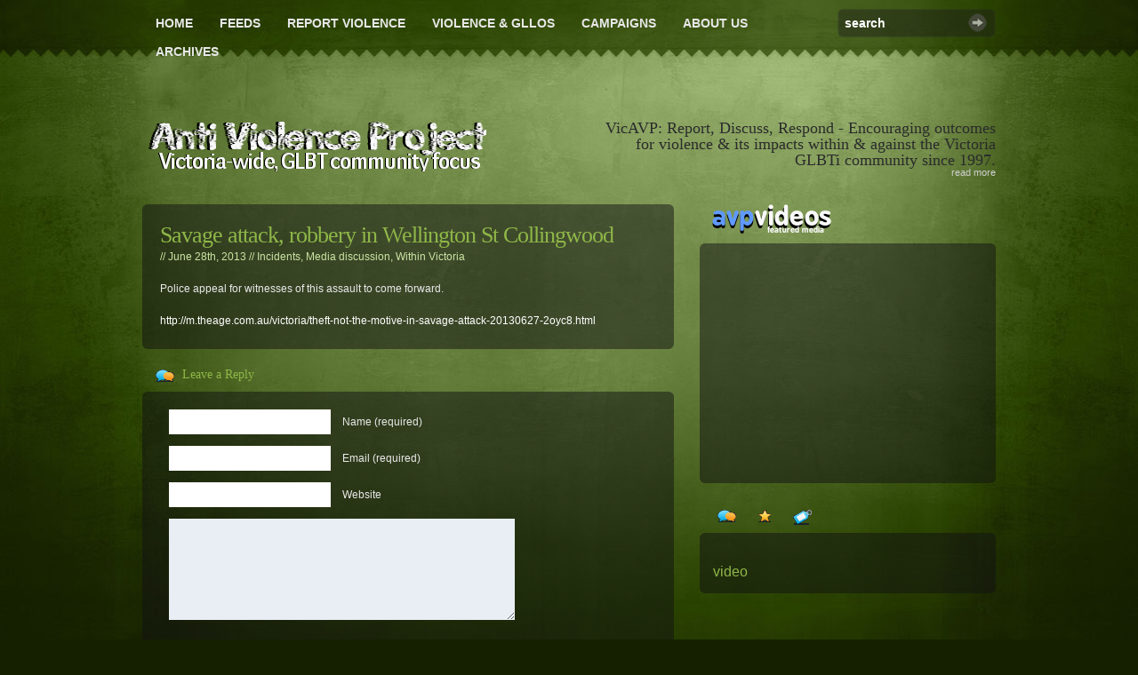

--- FILE ---
content_type: text/html; charset=UTF-8
request_url: https://antiviolence.info/2013/06/savage-attack-robbery-in-wellington-st-collingwood/
body_size: 8969
content:
<!DOCTYPE html PUBLIC "-//W3C//DTD XHTML 1.0 Transitional//EN" "http://www.w3.org/TR/xhtml1/DTD/xhtml1-transitional.dtd">
<html xmlns="http://www.w3.org/1999/xhtml">
<head profile="http://gmpg.org/xfn/11">

<title>
 Savage attack, robbery in Wellington St Collingwood&nbsp;|&nbsp;antiviolence.info</title>

<meta http-equiv="Content-Type" content="text/html; charset=UTF-8" />
<link rel="stylesheet" type="text/css" href="https://antiviolence.info/wp-content/themes/irresistible/style.css" media="screen" />
<!--[if lte IE 7]><link rel="stylesheet" type="text/css" href="https://antiviolence.info/wp-content/themes/irresistible/ie.css" /><![endif]-->
<!--[if IE 6]>
<script src="https://antiviolence.info/wp-content/themes/irresistible/includes/js/pngfix.js"></script>
<script src="https://antiviolence.info/wp-content/themes/irresistible/includes/js/menu.js"></script>
<![endif]-->

<link rel="alternate" type="application/rss+xml" title="RSS 2.0" href="https://antiviolence.info/feed/" />
<link rel="pingback" href="https://antiviolence.info/xmlrpc.php" />

<meta name='robots' content='max-image-preview:large' />
	<style>img:is([sizes="auto" i], [sizes^="auto," i]) { contain-intrinsic-size: 3000px 1500px }</style>
	<link rel="alternate" type="application/rss+xml" title="antiviolence.info &raquo; Savage attack, robbery in Wellington St Collingwood Comments Feed" href="https://antiviolence.info/2013/06/savage-attack-robbery-in-wellington-st-collingwood/feed/" />
		<!-- This site uses the Google Analytics by ExactMetrics plugin v8.5.3 - Using Analytics tracking - https://www.exactmetrics.com/ -->
		<!-- Note: ExactMetrics is not currently configured on this site. The site owner needs to authenticate with Google Analytics in the ExactMetrics settings panel. -->
					<!-- No tracking code set -->
				<!-- / Google Analytics by ExactMetrics -->
		<script type="text/javascript">
/* <![CDATA[ */
window._wpemojiSettings = {"baseUrl":"https:\/\/s.w.org\/images\/core\/emoji\/16.0.1\/72x72\/","ext":".png","svgUrl":"https:\/\/s.w.org\/images\/core\/emoji\/16.0.1\/svg\/","svgExt":".svg","source":{"concatemoji":"https:\/\/antiviolence.info\/wp-includes\/js\/wp-emoji-release.min.js?ver=cd3d143de982bc65272439326f6d7462"}};
/*! This file is auto-generated */
!function(s,n){var o,i,e;function c(e){try{var t={supportTests:e,timestamp:(new Date).valueOf()};sessionStorage.setItem(o,JSON.stringify(t))}catch(e){}}function p(e,t,n){e.clearRect(0,0,e.canvas.width,e.canvas.height),e.fillText(t,0,0);var t=new Uint32Array(e.getImageData(0,0,e.canvas.width,e.canvas.height).data),a=(e.clearRect(0,0,e.canvas.width,e.canvas.height),e.fillText(n,0,0),new Uint32Array(e.getImageData(0,0,e.canvas.width,e.canvas.height).data));return t.every(function(e,t){return e===a[t]})}function u(e,t){e.clearRect(0,0,e.canvas.width,e.canvas.height),e.fillText(t,0,0);for(var n=e.getImageData(16,16,1,1),a=0;a<n.data.length;a++)if(0!==n.data[a])return!1;return!0}function f(e,t,n,a){switch(t){case"flag":return n(e,"\ud83c\udff3\ufe0f\u200d\u26a7\ufe0f","\ud83c\udff3\ufe0f\u200b\u26a7\ufe0f")?!1:!n(e,"\ud83c\udde8\ud83c\uddf6","\ud83c\udde8\u200b\ud83c\uddf6")&&!n(e,"\ud83c\udff4\udb40\udc67\udb40\udc62\udb40\udc65\udb40\udc6e\udb40\udc67\udb40\udc7f","\ud83c\udff4\u200b\udb40\udc67\u200b\udb40\udc62\u200b\udb40\udc65\u200b\udb40\udc6e\u200b\udb40\udc67\u200b\udb40\udc7f");case"emoji":return!a(e,"\ud83e\udedf")}return!1}function g(e,t,n,a){var r="undefined"!=typeof WorkerGlobalScope&&self instanceof WorkerGlobalScope?new OffscreenCanvas(300,150):s.createElement("canvas"),o=r.getContext("2d",{willReadFrequently:!0}),i=(o.textBaseline="top",o.font="600 32px Arial",{});return e.forEach(function(e){i[e]=t(o,e,n,a)}),i}function t(e){var t=s.createElement("script");t.src=e,t.defer=!0,s.head.appendChild(t)}"undefined"!=typeof Promise&&(o="wpEmojiSettingsSupports",i=["flag","emoji"],n.supports={everything:!0,everythingExceptFlag:!0},e=new Promise(function(e){s.addEventListener("DOMContentLoaded",e,{once:!0})}),new Promise(function(t){var n=function(){try{var e=JSON.parse(sessionStorage.getItem(o));if("object"==typeof e&&"number"==typeof e.timestamp&&(new Date).valueOf()<e.timestamp+604800&&"object"==typeof e.supportTests)return e.supportTests}catch(e){}return null}();if(!n){if("undefined"!=typeof Worker&&"undefined"!=typeof OffscreenCanvas&&"undefined"!=typeof URL&&URL.createObjectURL&&"undefined"!=typeof Blob)try{var e="postMessage("+g.toString()+"("+[JSON.stringify(i),f.toString(),p.toString(),u.toString()].join(",")+"));",a=new Blob([e],{type:"text/javascript"}),r=new Worker(URL.createObjectURL(a),{name:"wpTestEmojiSupports"});return void(r.onmessage=function(e){c(n=e.data),r.terminate(),t(n)})}catch(e){}c(n=g(i,f,p,u))}t(n)}).then(function(e){for(var t in e)n.supports[t]=e[t],n.supports.everything=n.supports.everything&&n.supports[t],"flag"!==t&&(n.supports.everythingExceptFlag=n.supports.everythingExceptFlag&&n.supports[t]);n.supports.everythingExceptFlag=n.supports.everythingExceptFlag&&!n.supports.flag,n.DOMReady=!1,n.readyCallback=function(){n.DOMReady=!0}}).then(function(){return e}).then(function(){var e;n.supports.everything||(n.readyCallback(),(e=n.source||{}).concatemoji?t(e.concatemoji):e.wpemoji&&e.twemoji&&(t(e.twemoji),t(e.wpemoji)))}))}((window,document),window._wpemojiSettings);
/* ]]> */
</script>
<style id='wp-emoji-styles-inline-css' type='text/css'>

	img.wp-smiley, img.emoji {
		display: inline !important;
		border: none !important;
		box-shadow: none !important;
		height: 1em !important;
		width: 1em !important;
		margin: 0 0.07em !important;
		vertical-align: -0.1em !important;
		background: none !important;
		padding: 0 !important;
	}
</style>
<link rel='stylesheet' id='wp-block-library-css' href='https://antiviolence.info/wp-includes/css/dist/block-library/style.min.css?ver=cd3d143de982bc65272439326f6d7462' type='text/css' media='all' />
<style id='classic-theme-styles-inline-css' type='text/css'>
/*! This file is auto-generated */
.wp-block-button__link{color:#fff;background-color:#32373c;border-radius:9999px;box-shadow:none;text-decoration:none;padding:calc(.667em + 2px) calc(1.333em + 2px);font-size:1.125em}.wp-block-file__button{background:#32373c;color:#fff;text-decoration:none}
</style>
<style id='global-styles-inline-css' type='text/css'>
:root{--wp--preset--aspect-ratio--square: 1;--wp--preset--aspect-ratio--4-3: 4/3;--wp--preset--aspect-ratio--3-4: 3/4;--wp--preset--aspect-ratio--3-2: 3/2;--wp--preset--aspect-ratio--2-3: 2/3;--wp--preset--aspect-ratio--16-9: 16/9;--wp--preset--aspect-ratio--9-16: 9/16;--wp--preset--color--black: #000000;--wp--preset--color--cyan-bluish-gray: #abb8c3;--wp--preset--color--white: #ffffff;--wp--preset--color--pale-pink: #f78da7;--wp--preset--color--vivid-red: #cf2e2e;--wp--preset--color--luminous-vivid-orange: #ff6900;--wp--preset--color--luminous-vivid-amber: #fcb900;--wp--preset--color--light-green-cyan: #7bdcb5;--wp--preset--color--vivid-green-cyan: #00d084;--wp--preset--color--pale-cyan-blue: #8ed1fc;--wp--preset--color--vivid-cyan-blue: #0693e3;--wp--preset--color--vivid-purple: #9b51e0;--wp--preset--gradient--vivid-cyan-blue-to-vivid-purple: linear-gradient(135deg,rgba(6,147,227,1) 0%,rgb(155,81,224) 100%);--wp--preset--gradient--light-green-cyan-to-vivid-green-cyan: linear-gradient(135deg,rgb(122,220,180) 0%,rgb(0,208,130) 100%);--wp--preset--gradient--luminous-vivid-amber-to-luminous-vivid-orange: linear-gradient(135deg,rgba(252,185,0,1) 0%,rgba(255,105,0,1) 100%);--wp--preset--gradient--luminous-vivid-orange-to-vivid-red: linear-gradient(135deg,rgba(255,105,0,1) 0%,rgb(207,46,46) 100%);--wp--preset--gradient--very-light-gray-to-cyan-bluish-gray: linear-gradient(135deg,rgb(238,238,238) 0%,rgb(169,184,195) 100%);--wp--preset--gradient--cool-to-warm-spectrum: linear-gradient(135deg,rgb(74,234,220) 0%,rgb(151,120,209) 20%,rgb(207,42,186) 40%,rgb(238,44,130) 60%,rgb(251,105,98) 80%,rgb(254,248,76) 100%);--wp--preset--gradient--blush-light-purple: linear-gradient(135deg,rgb(255,206,236) 0%,rgb(152,150,240) 100%);--wp--preset--gradient--blush-bordeaux: linear-gradient(135deg,rgb(254,205,165) 0%,rgb(254,45,45) 50%,rgb(107,0,62) 100%);--wp--preset--gradient--luminous-dusk: linear-gradient(135deg,rgb(255,203,112) 0%,rgb(199,81,192) 50%,rgb(65,88,208) 100%);--wp--preset--gradient--pale-ocean: linear-gradient(135deg,rgb(255,245,203) 0%,rgb(182,227,212) 50%,rgb(51,167,181) 100%);--wp--preset--gradient--electric-grass: linear-gradient(135deg,rgb(202,248,128) 0%,rgb(113,206,126) 100%);--wp--preset--gradient--midnight: linear-gradient(135deg,rgb(2,3,129) 0%,rgb(40,116,252) 100%);--wp--preset--font-size--small: 13px;--wp--preset--font-size--medium: 20px;--wp--preset--font-size--large: 36px;--wp--preset--font-size--x-large: 42px;--wp--preset--spacing--20: 0.44rem;--wp--preset--spacing--30: 0.67rem;--wp--preset--spacing--40: 1rem;--wp--preset--spacing--50: 1.5rem;--wp--preset--spacing--60: 2.25rem;--wp--preset--spacing--70: 3.38rem;--wp--preset--spacing--80: 5.06rem;--wp--preset--shadow--natural: 6px 6px 9px rgba(0, 0, 0, 0.2);--wp--preset--shadow--deep: 12px 12px 50px rgba(0, 0, 0, 0.4);--wp--preset--shadow--sharp: 6px 6px 0px rgba(0, 0, 0, 0.2);--wp--preset--shadow--outlined: 6px 6px 0px -3px rgba(255, 255, 255, 1), 6px 6px rgba(0, 0, 0, 1);--wp--preset--shadow--crisp: 6px 6px 0px rgba(0, 0, 0, 1);}:where(.is-layout-flex){gap: 0.5em;}:where(.is-layout-grid){gap: 0.5em;}body .is-layout-flex{display: flex;}.is-layout-flex{flex-wrap: wrap;align-items: center;}.is-layout-flex > :is(*, div){margin: 0;}body .is-layout-grid{display: grid;}.is-layout-grid > :is(*, div){margin: 0;}:where(.wp-block-columns.is-layout-flex){gap: 2em;}:where(.wp-block-columns.is-layout-grid){gap: 2em;}:where(.wp-block-post-template.is-layout-flex){gap: 1.25em;}:where(.wp-block-post-template.is-layout-grid){gap: 1.25em;}.has-black-color{color: var(--wp--preset--color--black) !important;}.has-cyan-bluish-gray-color{color: var(--wp--preset--color--cyan-bluish-gray) !important;}.has-white-color{color: var(--wp--preset--color--white) !important;}.has-pale-pink-color{color: var(--wp--preset--color--pale-pink) !important;}.has-vivid-red-color{color: var(--wp--preset--color--vivid-red) !important;}.has-luminous-vivid-orange-color{color: var(--wp--preset--color--luminous-vivid-orange) !important;}.has-luminous-vivid-amber-color{color: var(--wp--preset--color--luminous-vivid-amber) !important;}.has-light-green-cyan-color{color: var(--wp--preset--color--light-green-cyan) !important;}.has-vivid-green-cyan-color{color: var(--wp--preset--color--vivid-green-cyan) !important;}.has-pale-cyan-blue-color{color: var(--wp--preset--color--pale-cyan-blue) !important;}.has-vivid-cyan-blue-color{color: var(--wp--preset--color--vivid-cyan-blue) !important;}.has-vivid-purple-color{color: var(--wp--preset--color--vivid-purple) !important;}.has-black-background-color{background-color: var(--wp--preset--color--black) !important;}.has-cyan-bluish-gray-background-color{background-color: var(--wp--preset--color--cyan-bluish-gray) !important;}.has-white-background-color{background-color: var(--wp--preset--color--white) !important;}.has-pale-pink-background-color{background-color: var(--wp--preset--color--pale-pink) !important;}.has-vivid-red-background-color{background-color: var(--wp--preset--color--vivid-red) !important;}.has-luminous-vivid-orange-background-color{background-color: var(--wp--preset--color--luminous-vivid-orange) !important;}.has-luminous-vivid-amber-background-color{background-color: var(--wp--preset--color--luminous-vivid-amber) !important;}.has-light-green-cyan-background-color{background-color: var(--wp--preset--color--light-green-cyan) !important;}.has-vivid-green-cyan-background-color{background-color: var(--wp--preset--color--vivid-green-cyan) !important;}.has-pale-cyan-blue-background-color{background-color: var(--wp--preset--color--pale-cyan-blue) !important;}.has-vivid-cyan-blue-background-color{background-color: var(--wp--preset--color--vivid-cyan-blue) !important;}.has-vivid-purple-background-color{background-color: var(--wp--preset--color--vivid-purple) !important;}.has-black-border-color{border-color: var(--wp--preset--color--black) !important;}.has-cyan-bluish-gray-border-color{border-color: var(--wp--preset--color--cyan-bluish-gray) !important;}.has-white-border-color{border-color: var(--wp--preset--color--white) !important;}.has-pale-pink-border-color{border-color: var(--wp--preset--color--pale-pink) !important;}.has-vivid-red-border-color{border-color: var(--wp--preset--color--vivid-red) !important;}.has-luminous-vivid-orange-border-color{border-color: var(--wp--preset--color--luminous-vivid-orange) !important;}.has-luminous-vivid-amber-border-color{border-color: var(--wp--preset--color--luminous-vivid-amber) !important;}.has-light-green-cyan-border-color{border-color: var(--wp--preset--color--light-green-cyan) !important;}.has-vivid-green-cyan-border-color{border-color: var(--wp--preset--color--vivid-green-cyan) !important;}.has-pale-cyan-blue-border-color{border-color: var(--wp--preset--color--pale-cyan-blue) !important;}.has-vivid-cyan-blue-border-color{border-color: var(--wp--preset--color--vivid-cyan-blue) !important;}.has-vivid-purple-border-color{border-color: var(--wp--preset--color--vivid-purple) !important;}.has-vivid-cyan-blue-to-vivid-purple-gradient-background{background: var(--wp--preset--gradient--vivid-cyan-blue-to-vivid-purple) !important;}.has-light-green-cyan-to-vivid-green-cyan-gradient-background{background: var(--wp--preset--gradient--light-green-cyan-to-vivid-green-cyan) !important;}.has-luminous-vivid-amber-to-luminous-vivid-orange-gradient-background{background: var(--wp--preset--gradient--luminous-vivid-amber-to-luminous-vivid-orange) !important;}.has-luminous-vivid-orange-to-vivid-red-gradient-background{background: var(--wp--preset--gradient--luminous-vivid-orange-to-vivid-red) !important;}.has-very-light-gray-to-cyan-bluish-gray-gradient-background{background: var(--wp--preset--gradient--very-light-gray-to-cyan-bluish-gray) !important;}.has-cool-to-warm-spectrum-gradient-background{background: var(--wp--preset--gradient--cool-to-warm-spectrum) !important;}.has-blush-light-purple-gradient-background{background: var(--wp--preset--gradient--blush-light-purple) !important;}.has-blush-bordeaux-gradient-background{background: var(--wp--preset--gradient--blush-bordeaux) !important;}.has-luminous-dusk-gradient-background{background: var(--wp--preset--gradient--luminous-dusk) !important;}.has-pale-ocean-gradient-background{background: var(--wp--preset--gradient--pale-ocean) !important;}.has-electric-grass-gradient-background{background: var(--wp--preset--gradient--electric-grass) !important;}.has-midnight-gradient-background{background: var(--wp--preset--gradient--midnight) !important;}.has-small-font-size{font-size: var(--wp--preset--font-size--small) !important;}.has-medium-font-size{font-size: var(--wp--preset--font-size--medium) !important;}.has-large-font-size{font-size: var(--wp--preset--font-size--large) !important;}.has-x-large-font-size{font-size: var(--wp--preset--font-size--x-large) !important;}
:where(.wp-block-post-template.is-layout-flex){gap: 1.25em;}:where(.wp-block-post-template.is-layout-grid){gap: 1.25em;}
:where(.wp-block-columns.is-layout-flex){gap: 2em;}:where(.wp-block-columns.is-layout-grid){gap: 2em;}
:root :where(.wp-block-pullquote){font-size: 1.5em;line-height: 1.6;}
</style>
<link rel='stylesheet' id='cmplz-general-css' href='https://antiviolence.info/wp-content/plugins/complianz-gdpr/assets/css/cookieblocker.min.css?ver=1745977484' type='text/css' media='all' />
<style id='akismet-widget-style-inline-css' type='text/css'>

			.a-stats {
				--akismet-color-mid-green: #357b49;
				--akismet-color-white: #fff;
				--akismet-color-light-grey: #f6f7f7;

				max-width: 350px;
				width: auto;
			}

			.a-stats * {
				all: unset;
				box-sizing: border-box;
			}

			.a-stats strong {
				font-weight: 600;
			}

			.a-stats a.a-stats__link,
			.a-stats a.a-stats__link:visited,
			.a-stats a.a-stats__link:active {
				background: var(--akismet-color-mid-green);
				border: none;
				box-shadow: none;
				border-radius: 8px;
				color: var(--akismet-color-white);
				cursor: pointer;
				display: block;
				font-family: -apple-system, BlinkMacSystemFont, 'Segoe UI', 'Roboto', 'Oxygen-Sans', 'Ubuntu', 'Cantarell', 'Helvetica Neue', sans-serif;
				font-weight: 500;
				padding: 12px;
				text-align: center;
				text-decoration: none;
				transition: all 0.2s ease;
			}

			/* Extra specificity to deal with TwentyTwentyOne focus style */
			.widget .a-stats a.a-stats__link:focus {
				background: var(--akismet-color-mid-green);
				color: var(--akismet-color-white);
				text-decoration: none;
			}

			.a-stats a.a-stats__link:hover {
				filter: brightness(110%);
				box-shadow: 0 4px 12px rgba(0, 0, 0, 0.06), 0 0 2px rgba(0, 0, 0, 0.16);
			}

			.a-stats .count {
				color: var(--akismet-color-white);
				display: block;
				font-size: 1.5em;
				line-height: 1.4;
				padding: 0 13px;
				white-space: nowrap;
			}
		
</style>
<script type="text/javascript" src="https://antiviolence.info/wp-includes/js/jquery/jquery.min.js?ver=3.7.1" id="jquery-core-js"></script>
<script type="text/javascript" src="https://antiviolence.info/wp-includes/js/jquery/jquery-migrate.min.js?ver=3.4.1" id="jquery-migrate-js"></script>
<script type="text/javascript" src="https://antiviolence.info/wp-content/themes/irresistible/includes/js/tabs.js?ver=cd3d143de982bc65272439326f6d7462" id="tabs-js"></script>
<!-- This site uses the Better Analytics plugin.  https://marketplace.digitalpoint.com/better-analytics.3354/item -->
<script type='text/javascript' src='https://antiviolence.info/wp-content/plugins/better-analytics/js/loader.php?ver=1.2.7.js' ></script><link rel="https://api.w.org/" href="https://antiviolence.info/wp-json/" /><link rel="alternate" title="JSON" type="application/json" href="https://antiviolence.info/wp-json/wp/v2/posts/812" /><link rel="EditURI" type="application/rsd+xml" title="RSD" href="https://antiviolence.info/xmlrpc.php?rsd" />
<link rel="canonical" href="https://antiviolence.info/2013/06/savage-attack-robbery-in-wellington-st-collingwood/" />
<link rel="alternate" title="oEmbed (JSON)" type="application/json+oembed" href="https://antiviolence.info/wp-json/oembed/1.0/embed?url=https%3A%2F%2Fantiviolence.info%2F2013%2F06%2Fsavage-attack-robbery-in-wellington-st-collingwood%2F" />
<link rel="alternate" title="oEmbed (XML)" type="text/xml+oembed" href="https://antiviolence.info/wp-json/oembed/1.0/embed?url=https%3A%2F%2Fantiviolence.info%2F2013%2F06%2Fsavage-attack-robbery-in-wellington-st-collingwood%2F&#038;format=xml" />
<script type="text/javascript" src="https://antiviolence.info/wp-content/plugins/embed-facebook/slidewindow/slidewindow_min.js"></script>
<script type="text/javascript">currPath = "https://antiviolence.info/wp-content/plugins/embed-facebook/slidewindow/"; strImgOf="";</script>
<!-- HeadSpace SEO 3.6.41 by John Godley - urbangiraffe.com -->
<!-- HeadSpace -->
			<!-- DO NOT COPY THIS SNIPPET! Start of Page Analytics Tracking for HubSpot WordPress plugin v11.3.6-->
			<script class="hsq-set-content-id" data-content-id="blog-post">
				var _hsq = _hsq || [];
				_hsq.push(["setContentType", "blog-post"]);
			</script>
			<!-- DO NOT COPY THIS SNIPPET! End of Page Analytics Tracking for HubSpot WordPress plugin -->
			<style data-context="foundation-flickity-css">/*! Flickity v2.0.2
http://flickity.metafizzy.co
---------------------------------------------- */.flickity-enabled{position:relative}.flickity-enabled:focus{outline:0}.flickity-viewport{overflow:hidden;position:relative;height:100%}.flickity-slider{position:absolute;width:100%;height:100%}.flickity-enabled.is-draggable{-webkit-tap-highlight-color:transparent;tap-highlight-color:transparent;-webkit-user-select:none;-moz-user-select:none;-ms-user-select:none;user-select:none}.flickity-enabled.is-draggable .flickity-viewport{cursor:move;cursor:-webkit-grab;cursor:grab}.flickity-enabled.is-draggable .flickity-viewport.is-pointer-down{cursor:-webkit-grabbing;cursor:grabbing}.flickity-prev-next-button{position:absolute;top:50%;width:44px;height:44px;border:none;border-radius:50%;background:#fff;background:hsla(0,0%,100%,.75);cursor:pointer;-webkit-transform:translateY(-50%);transform:translateY(-50%)}.flickity-prev-next-button:hover{background:#fff}.flickity-prev-next-button:focus{outline:0;box-shadow:0 0 0 5px #09f}.flickity-prev-next-button:active{opacity:.6}.flickity-prev-next-button.previous{left:10px}.flickity-prev-next-button.next{right:10px}.flickity-rtl .flickity-prev-next-button.previous{left:auto;right:10px}.flickity-rtl .flickity-prev-next-button.next{right:auto;left:10px}.flickity-prev-next-button:disabled{opacity:.3;cursor:auto}.flickity-prev-next-button svg{position:absolute;left:20%;top:20%;width:60%;height:60%}.flickity-prev-next-button .arrow{fill:#333}.flickity-page-dots{position:absolute;width:100%;bottom:-25px;padding:0;margin:0;list-style:none;text-align:center;line-height:1}.flickity-rtl .flickity-page-dots{direction:rtl}.flickity-page-dots .dot{display:inline-block;width:10px;height:10px;margin:0 8px;background:#333;border-radius:50%;opacity:.25;cursor:pointer}.flickity-page-dots .dot.is-selected{opacity:1}</style><style data-context="foundation-slideout-css">.slideout-menu{position:fixed;left:0;top:0;bottom:0;right:auto;z-index:0;width:256px;overflow-y:auto;-webkit-overflow-scrolling:touch;display:none}.slideout-menu.pushit-right{left:auto;right:0}.slideout-panel{position:relative;z-index:1;will-change:transform}.slideout-open,.slideout-open .slideout-panel,.slideout-open body{overflow:hidden}.slideout-open .slideout-menu{display:block}.pushit{display:none}</style><link href="https://antiviolence.info/wp-content/themes/irresistible/styles/green.css" rel="stylesheet" type="text/css" /><style>.ios7.web-app-mode.has-fixed header{ background-color: rgba(3,122,221,.88);}</style><!-- Use IE7 mode -->
<meta http-equiv="X-UA-Compatible" content="IE=EmulateIE7" />
</head>

<body data-rsssl=1 id="woothemes">

	<div id="wrap">

		<div id="header">
			
            <ul id="nav" class="nav">

				<li><a href="https://antiviolence.info/">Home</a></li>
				<li class="page_item page-item-344"><a href="https://antiviolence.info/feeds/">Feeds</a></li>
<li class="page_item page-item-13"><a href="https://antiviolence.info/report-violence/">Report Violence</a></li>
<li class="page_item page-item-122"><a href="https://antiviolence.info/violence-map/">Violence &#038; GLLOs</a></li>
<li class="page_item page-item-48 page_item_has_children"><a href="https://antiviolence.info/campaigns/">Campaigns</a>
<ul class='children'>
	<li class="page_item page-item-446"><a href="https://antiviolence.info/campaigns/about-face-call-for-models/">&#8220;About Face&#8221; &#8211; now an independent art project by Keo Lin</a></li>
	<li class="page_item page-item-504"><a href="https://antiviolence.info/campaigns/new-project-underway/">&#8220;AVP Connect&#8221; &#8211; Connecting the State!</a></li>
</ul>
</li>
<li class="page_item page-item-2"><a href="https://antiviolence.info/about/">About Us</a></li>
<li class="page_item page-item-141"><a href="https://antiviolence.info/archives/">Archives</a></li>

			</ul>
		
			<form id="topSearch" class="search" method="get" action="https://antiviolence.info">
					
				<p class="fields">
					<input type="text" value="search" name="s" id="s" onfocus="if (this.value == 'search') {this.value = '';}" onblur="if (this.value == '') {this.value = 'search';}" />
					<button class="replace" type="submit" name="submit">Search</button>
				</p>

			</form>
			
            <div id="logo">
                <a href="https://antiviolence.info" title="Anti-Violence Project of Victoria (VicAVP)"><img class="title" src="https://antiviolence.info/wp-content/themes/irresistible/images/logo.png" alt="antiviolence.info" /></a>
                <h1 class="replace"><a href="https://antiviolence.info">antiviolence.info</a></h1>	
                		
            </div>
            
			<div id="hi">
			
				<p class="nomargin">VicAVP: Report, Discuss, Respond - Encouraging outcomes for violence & its impacts within & against the Victoria GLBTi community since 1997.</p>
				
				<p><a href="https://antiviolence.info/about/">read more</a></p>
			
			</div>
			
		</div>
		
    <div id="content">
    
        <div id="main">
        
            <div class="box1 clearfix">
                <div class="post clearfix">
            
                
                <h2>Savage attack, robbery in Wellington St Collingwood</h2> 
                <p class="txt0"> // June 28th, 2013 // <a href="https://antiviolence.info/category/incidents/" rel="category tag">Incidents</a>, <a href="https://antiviolence.info/category/media-discussion/" rel="category tag">Media discussion</a>, <a href="https://antiviolence.info/category/within-victoria/" rel="category tag">Within Victoria</a></p>
                        
                <p>Police appeal for witnesses of this assault to come forward. </p>
<p><a href="http://m.theage.com.au/victoria/theft-not-the-motive-in-savage-attack-20130627-2oyc8.html">http://m.theage.com.au/victoria/theft-not-the-motive-in-savage-attack-20130627-2oyc8.html</a></p>
                
                
                </div>

            </div>
                            
        
<!-- You can start editing here. -->


			<!-- If comments are open, but there are no comments. -->

	 

<div id="respond">

<h4 class="txt1">Leave a Reply</h4>


<form class="form" action="https://antiviolence.info/wp-comments-post.php" method="post" id="comments">


<ol class="fieldset">

	<li class="field">
	
		<label for="author">Name (required)</label>
		<input class="text" type="text" name="author" id="author" value="" size="22" tabindex="1" aria-required='true' />
	
	</li>

	<li class="field">
	
		<label for="email">Email (required)</label>
		<input class="text" type="text" name="email" id="email" value="" size="22" tabindex="2" aria-required='true' />
	
	</li>

	<li class="field">
	
		<label for="url">Website</label>
		<input class="text" type="text" name="url" id="url" value="" size="22" tabindex="3" />
	
	</li>

	<li class="field">
	
		<textarea class="textarea" name="comment" id="comment" cols="100%" rows="10" tabindex="4"></textarea>
	
	</li>

</ol>


<!--<p><small><strong>XHTML:</strong> You can use these tags: <code>&lt;a href=&quot;&quot; title=&quot;&quot;&gt; &lt;abbr title=&quot;&quot;&gt; &lt;acronym title=&quot;&quot;&gt; &lt;b&gt; &lt;blockquote cite=&quot;&quot;&gt; &lt;cite&gt; &lt;code&gt; &lt;del datetime=&quot;&quot;&gt; &lt;em&gt; &lt;i&gt; &lt;q cite=&quot;&quot;&gt; &lt;s&gt; &lt;strike&gt; &lt;strong&gt; </code></small></p>-->

<p class="submit"><input class="btinput" name="submit" type="submit" id="submit" tabindex="5" value="Submit" /></p>

<input type="hidden" name="comment_post_ID" value="812" />

<input type='hidden' name='comment_post_ID' value='812' id='comment_post_ID' />
<input type='hidden' name='comment_parent' id='comment_parent' value='0' />
<p style="display: none;"><input type="hidden" id="akismet_comment_nonce" name="akismet_comment_nonce" value="316f5dfe45" /></p><p style="display: none !important;" class="akismet-fields-container" data-prefix="ak_"><label>&#916;<textarea name="ak_hp_textarea" cols="45" rows="8" maxlength="100"></textarea></label><input type="hidden" id="ak_js_1" name="ak_js" value="115"/><script>document.getElementById( "ak_js_1" ).setAttribute( "value", ( new Date() ).getTime() );</script></p>
</form>




</div> <!-- end #respond -->
            
        </div><!-- / #main -->
			
<div id="sidebar" >

    <!-- Add you sidebar manual code here to show above the widgets -->
    <div class="widgetized">
			
    </div>	           
    <!-- Add you sidebar manual code here to show below the widgets -->	

    <!-- Sidebar Video -->    
    <div id="videos">

    <h3 id="myVideos" class="replace">My videos. Featured videos.</h3>

    <div class="box1" id="video">
        
                
            
        <div class="video">
	<iframe width="313" height="250" src="https://www.youtube.com/embed/r-cgk-HL82c" frameborder="0" allowfullscreen></iframe></div>
        
            
    </div><!--box1-->

</div><!--videos-->

    <!-- Sidebar Tabs -->
    <div id="tabs">

    <ul id="idTabs" class="tabs clearfix">
        <li class="nav1"><a href="#comm"><img src="https://antiviolence.info/wp-content/themes/irresistible/images/ico-1.gif" alt="Comments" /></a></li>
        <li class="nav2"><a href="#pop"><img src="https://antiviolence.info/wp-content/themes/irresistible/images/ico-2.gif" alt="Popular" /></a></li>
        <li class="nav3"><a href="#tagcloud"><img src="https://antiviolence.info/wp-content/themes/irresistible/images/ico-5.gif" alt="TAgs" /></a></li>												
    </ul>
    <div class="inside">

        <ul id="comm">
                                
        </ul>

        <ul id="pop">
                                
        </ul>

        <div id="tagcloud">
            <a href="https://antiviolence.info/tag/video/" class="tag-cloud-link tag-link-4 tag-link-position-1" style="font-size: 12pt;" aria-label="video (24 items)">video</a>        </div>

    </div><!--inside-->

</div><!--tabs-->
<br />    
    <!-- Add you sidebar manual code here to show above the widgets -->
    <div class="widgetized">
			
    </div>	           
    <!-- Add you sidebar manual code here to show below the widgets -->			
                
</div><!-- / #sidebar -->
						
	</div><!-- / #content -->

	</div><!-- / #wrap -->

	<div id="footer">
		
		<div id="footerWrap">
		
			<p id="copy">Copyright &copy; 2026 <a href="#">antiviolence.info</a>. All rights reserved.</p>
			
			<ul id="footerNav">
			
				<li class="page_item page-item-344"><a href="https://antiviolence.info/feeds/">Feeds</a></li>
<li class="page_item page-item-13"><a href="https://antiviolence.info/report-violence/">Report Violence</a></li>
<li class="page_item page-item-122"><a href="https://antiviolence.info/violence-map/">Violence &#038; GLLOs</a></li>
<li class="page_item page-item-48 page_item_has_children"><a href="https://antiviolence.info/campaigns/">Campaigns</a></li>
<li class="page_item page-item-2"><a href="https://antiviolence.info/about/">About Us</a></li>
<li class="page_item page-item-141"><a href="https://antiviolence.info/archives/">Archives</a></li>
				<li><a href="http://www.woothemes.com" title="Irresistible Theme by WooThemes"><img src="https://antiviolence.info/wp-content/themes/irresistible/images/img_woothemes.jpg" width="87" height="21" alt="WooThemes" /></a></li>			
			</ul>
		
		</div><!-- / #footerWrap -->
	
	</div><!-- / #footer -->

<script type="speculationrules">
{"prefetch":[{"source":"document","where":{"and":[{"href_matches":"\/*"},{"not":{"href_matches":["\/wp-*.php","\/wp-admin\/*","\/wp-content\/uploads\/*","\/wp-content\/*","\/wp-content\/plugins\/*","\/wp-content\/themes\/irresistible\/*","\/*\\?(.+)"]}},{"not":{"selector_matches":"a[rel~=\"nofollow\"]"}},{"not":{"selector_matches":".no-prefetch, .no-prefetch a"}}]},"eagerness":"conservative"}]}
</script>
<script type="text/javascript">

  var _gaq = _gaq || [];
  _gaq.push(['_setAccount', 'UA-8774530-3']);
  _gaq.push(['_trackPageview']);

  (function() {
    var ga = document.createElement('script'); ga.type = 'text/javascript'; ga.async = true;
    ga.src = ('https:' == document.location.protocol ? 'https://ssl' : 'http://www') + '.google-analytics.com/ga.js';
    var s = document.getElementsByTagName('script')[0]; s.parentNode.insertBefore(ga, s);
  })();

</script>
	<!-- Start Google Analytics -->
	<script type="text/javascript">
	// <![CDATA[
	  var _gaq = _gaq || [];
	  _gaq.push(['_setAccount', 'UA-8774530-3']);
	  _gaq.push(['_setDomainName', '.antiviolence.info']);
	  _gaq.push(['_setAllowLinker', true]);
	  _gaq.push(['_trackPageview']);

	  (function() {
		var ga = document.createElement('script'); ga.type = 'text/javascript'; ga.async = true;
		ga.src = ('https:' == document.location.protocol ? 'https://ssl' : 'http://www') + '.google-analytics.com/ga.js';
		var s = document.getElementsByTagName('script')[0]; s.parentNode.insertBefore(ga, s);
	  })();
	// ]]>
	</script>
	<!-- End Google Analytics -->
<meta id="ba_s" property="options" content="" data-o="{&quot;tid&quot;:&quot;UA-67999896-1&quot;,&quot;et&quot;:15,&quot;co&quot;:&quot;auto&quot;,&quot;g&quot;:1074203628,&quot;dl&quot;:&quot;\\.avi|\\.doc|\\.exe|\\.gz|\\.mpg|\\.mp3|\\.pdf|\\.ppt|\\.psd|\\.rar|\\.wmv|\\.xls|\\.zip&quot;,&quot;s&quot;:6,&quot;a&quot;:0}" /><!-- Powered by WPtouch: 4.3.61 --><script defer type="text/javascript" src="https://antiviolence.info/wp-content/plugins/akismet/_inc/akismet-frontend.js?ver=1748589587" id="akismet-frontend-js"></script>
			<script data-category="functional">
											</script>
			<script type="text/javascript">

  var _gaq = _gaq || [];
  _gaq.push(['_setAccount', 'UA-8774530-2']);
  _gaq.push(['_trackPageview']);

  (function() {
    var ga = document.createElement('script'); ga.type = 'text/javascript'; ga.async = true;
    ga.src = ('https:' == document.location.protocol ? 'https://ssl' : 'http://www') + '.google-analytics.com/ga.js';
    var s = document.getElementsByTagName('script')[0]; s.parentNode.insertBefore(ga, s);
  })();

</script><script id="aptureScript" type="text/javascript" src="https://www.apture.com/js/apture.js?siteToken=VzweB1v" charset="utf-8"></script>
</body>
</html>

--- FILE ---
content_type: text/css
request_url: https://antiviolence.info/wp-content/themes/irresistible/style.css
body_size: 3693
content:
/*   
Theme Name: Irresistible
*/

/*------------------------------------------------------------------

1.	RESET
	Global reset for all HTML elements

------------------------------------------------------------------*/

* { font-family: inherit; font-size: 100%; font-style: inherit; font-weight: inherit; margin: 0; outline: 0; padding: 0; vertical-align: baseline; }
html { height: 100% }
body { background: #fff; color: #000; font-size: 100.01%; min-height: 101%; text-align: left; position: relative; }
img, fieldset, abbr, acronym { border: 0 }
table { border-collapse: collapse; border-spacing: 0; width: 100%; }
address, caption, cite, code, dfn, em, strong, var { font-style: normal; font-weight: normal; }
caption { text-align: left }
q:before, q:after, blockquote:before, blockquote:after { content: '' }
input, select, textarea, button { font-size: 1em; line-height: normal; width: auto; }
input, select { vertical-align: middle }
textarea { height: auto; overflow: auto; }
option { padding-left: 0.6em }
button { background: none; border: 0; cursor: pointer; text-align: center; }
ul, ol { list-style-type:none; }

/*------------------------------------------------------------------

2.	MAIN STYLES
	General definitions

--------------------------------------------------------------------

/*-------------------------------
2.a Tags defaults
---------------------------------
[?] Tags only. No classes or ID's here.
*/
	
body#woothemes {
	background: #18191b url(images/bg.jpg) repeat-x center 0;
	color: #e9e9e9;
	font-family: Arial, Helvetica, sans-serif;
	font-size: 12px;
	line-height: 18px;
}

p, ul, ol, table { margin: 0 0 18px }

em { color: #d9e3ea }


/* Headlines */
h1, h2, h3{
	font-weight: normal;
	line-height: normal;
	letter-spacing:-1px;
}
h1 { font-size:30px; }
h2 { font-size:26px; }
h3 { font-size:22px; }
h4 { font-size:14px; }
h5 { font-size:12px; }
h6 { font-size:10px; }
h1, h2, h3 {
	color: #6099ff;
	font-family: Georgia, "Times New Roman", Times, serif;
	margin-top: 15px;
}
h4 {
	color: #a3d5ea;
	font-family: Georgia, "Times New Roman", Times, serif;
	font-size: 14px;
}


/* Anchors */
a, a:link, a:visited {
	color: #fff;
	text-decoration: none;
}
a:hover, a:active, a.active {
	text-decoration: underline;
}

/* Lists */
#main div.box1 ul {
	padding:20px;
	list-style:inside;
}
#main div.box1 ol {
	padding:20px;
	list-style:inside;
	list-style-type:decimal;
}
#sidebar .box1 { margin:7px 0 18px; padding: 18px; }
#sidebar #videos .box1 { margin: 0 0 20px; padding: 10px; }

#sidebar ul, #sidebar ol { 
	list-style-type:none;
}

blockquote {
	margin:15px 0; padding:10px 20px;
	border-bottom:1px solid #000;
	font:1.00em Georgia, "Times New Roman", Times, serif; color:#fff;
	background:url(images/bg-box.png) repeat scroll 0 0 !important;
	background: #222;
}

/*-------------------------------
2.b Base layout
---------------------------------
[?] Mostly ID's. Classes & tags allowed.
*/

#wrap {
	margin: auto;
	text-align: left;
	width: 960px;
	position: relative;
}

	#header, #content, #footer {
		float: left; display: inline;
		clear: both;
		position: relative;
	}

	#header {
		height: 230px;
		width: 100%;
	}
		#logo { margin: 0 }

			#logo a {
				background: url(images/logo.png) no-repeat;
				cursor: pointer;
				position: absolute;
				top: 126px; left: 7px;
				display:block;
			}

	#content {
		padding: 0 0 4em;
		width: 100%;
	}
		.home #main {
			float: left;
			width: 374px;
		}
		#main {
			float: left;
			width: 598px;
		}
		.home #sidebar {
			float: right;
			width: 543px;
		}
		#sidebar {
			float: right;
			width: 333px;			
		}
		#sidebar h3 { margin-top:10px; }
	
#footer {
	width: 100%; height: 65px;
	background: url(images/bg-footer.gif) repeat-x;
}
	#footerWrap {
		color: #dadada;
		width: 960px;
		margin: 0 auto;
		position: relative;
	}
	
	
/* Fix Footer Position */
#wrap {position: relative; min-height: 100%;}
html, body, * html #wrap {height: 100%;}
#content {padding-bottom: 100px;}
#footer {margin-top: -73px; bottom: -7px }


/*-------------------------------
2.c Navigations
-------------------------------*/

ul.nav { margin: 0 }

/* Main navigation */
#nav {
	height: 38px;
	width: 750px;
	position: absolute;
	top: 10px; left: 0;
}

#nav, #nav ul {
	padding: 0;
	margin: 0;
	list-style: none; 
	line-height: 1;
	z-index: 100;
}

#nav a {
	color: #e7e7e7;
	font-size: 14px;
	font-weight: bold;
	display: block;
	text-decoration: none;
	padding: 9px 15px;
	text-transform: uppercase;
}

#nav a:hover {
	color: #fff;
	background: url(images/bg-nav.png);
	-moz-border-radius: 6px;
	-khtml-border-radius: 6px;
	-webkit-border-radius: 6px;
	border-radius: 6px;
}

#nav li {
	float: left;
}

/* Style drop down list */

#nav li ul {
	position: absolute;
	width: 200px;
	left: -999em;
}

#nav li:hover ul, #nav li.sfhover ul {
	left: auto;
}

#nav li ul li a {
	background: url(images/bg-nav.png);
	line-height: 18px;
	font-size: 11px;
	color: #fff;
	width: 150px;
	-moz-border-radius: 6px;
	-khtml-border-radius: 6px;
	-webkit-border-radius: 6px;
	border-radius: 6px;	
}

#nav li ul li a:hover {
	background: #FFF;
	color:#222;
}

#nav li ul li a {
}

#nav li ul ul {
	margin: -35px 0 0 180px;
}

#nav li:hover ul ul, #nav li.sfhover ul ul {
	left: -999em;
}

#nav li:hover ul, #nav li li:hover ul, #nav li.sfhover ul, #nav li li.sfhover ul {
	left: auto;
}

/* IE7 Fix */

#nav li:hover, #nav li.hover {  
	position: static;
}

ul#footerNav {
	position: absolute;
	top: 27px; right: 0;
}
	ul#footerNav li {
		float: left; display: inline;
		margin-left: 15px;
	}


/*-------------------------------
2.d Elements, ID's & Classes
-------------------------------*/

#footer #footerWrap #copy {
	position: absolute;
	top: 27px; left: 0;
}
	#footer #footerWrap #copy a {
		color: #6099ff;
	}

div#hi {
	color: #2a2b2b;
	font: 18px/18px Georgia, "Times New Roman", Times, serif;
	text-align: right;
	width: 440px;
	position: absolute;
	top: 135px; right: 0;
}
	div#hi p a {
		color: #d0d0d0;
		font: 11px/11px Arial, Helvetica, sans-serif;
	}

h3#myWritings {
	background: url(images/bg-h2-mywritings.png) no-repeat;
	width: 160px; height: 34px;
	margin: 0 0 10px 12px;
}

h3#myVideos {
	background: url(images/bg-h2-myvideos.png) no-repeat;
	width: 138px; height: 33px;
	margin: 0 0 11px 12px;
}

h3#myPhotos {
	background: url(images/bg-h2-myphotos.png) no-repeat;
	width: 137px; height: 34px;
	margin: 0 0 10px;
}
h3#myPortfolio {
	background: url(images/bg-h2-myportfolio.png) no-repeat;
	width: 160px; height: 34px;
	margin: 0 0 10px;
}
h3#myLifestream {
	background: url(images/bg-h2-mylifestream.png) no-repeat;
	width: 189px; height: 34px;
	margin: 0 0 10px;
}
h3#myFavblog {
	background: url(images/bg-h2-myfavblog.png) no-repeat;
	width: 150px; height: 32px;
	margin: 0 0 10px;
}


h2.lifestream_date { display:none; } 
p.lifestream_credits { display:none; } 


div.box1, ol.commentlist li, form#comments { background: url(images/bg-box.png) repeat !important; background: #111; }

div.box1 {
	-moz-border-radius: 6px;
	-khtml-border-radius: 6px;
	-webkit-border-radius: 6px;
	border-radius: 6px;
	margin: 0 0 20px;
	padding: 0px 20px;
}
	div.box1 ul, div.box1 ul.blog-list li p { margin: 0 }

		div.box1 ul.blog-list li {
			border-bottom: 1px dashed #3f566e;
			padding: 0 0 15px;
		}

	div.box1 p.link {
		text-align: right;
		margin: 0 0 15px;
	}
	
	div.box1 ul.left-list {
		float: left;
		width: 230px;
		padding: 10px 0 10px 10px;
	}

	div.box1 ul.right-list {
		float: right;
		width: 230px;
		padding: 10px 10px 10px 0;
	}
	
		div.box1 ul.left-list li, div.box1 ul.right-list li, div.box1 ul.list3 li {
			line-height: 13px;
			border-top: 1px dashed #3f566e;
			padding: 8px 0;
		}
		
		div.box1 ul.list3 {
			margin: 15px 0 0;
		}

		div.box1 ul.list3 li {
			padding: 15px 0;
		}
		
		div.box1 ul.list3 li ul {
			margin: 0;
			border: none !Important;
		}

		div.box1 ul.list3 li ul li {
			margin: 0 0 0 15px;
			padding: 15px 0 0;
			border: none !Important;
		}
		
		div.box1 ul.left-list li a, div.box1 ul.right-list li a, div.box1 ul.list3 li a { color: #dadada }

div.box2 {
	background-color: #141517;
	-moz-border-radius: 6px;
	-khtml-border-radius: 6px;
	-webkit-border-radius: 6px;
	border-radius: 6px;
	padding: 8px;
}

.txt0, .txt0 a, .continue { color: #a3d5ea;}

h4.txt1 {
	background: url(images/ico-1.gif) no-repeat 15px 3px;
	padding: 0 0 10px 45px;
}

#sidebar h3 {
	color: #fff;
	font-weight: normal;
}

#sidebar a {
	color: #6099ff;
}

ol.commentlist  { margin:0; }

ol.commentlist li {
	-moz-border-radius: 6px;
	-khtml-border-radius: 6px;
	-webkit-border-radius: 6px;
	border-radius: 6px;
	margin: 0 0 10px;
	padding: 18px 20px 18px 20px;
	position: relative;
}
	ol.commentlist li p {	margin: 0 }

		ol.commentlist li img.avatar {
			float:right;
			padding:0 10px 0 10px;
		}

		ol.commentlist li p a { color: #6099ff; }
		
	ol.commentlist li ul li {
		padding: 15px 0px 5px 20px;
		margin:0;
	}

ol.commentlist .comment-meta a { color:#999; padding-bottom:5px; }
ol.commentlist .children { margin:0; }

h2.title { color: #fff; margin: 0 0 14px }

div.post { padding: 5px 0px }
.home .post { border-bottom: 1px dashed #777777}

div.post img { border:1px dashed #888888; padding:5px !important; padding:0; }

.box1 .navigation { padding: 10px 0; }

h2.hd-page {
	margin: 20px 0;
}
div.box1 ul.list2 li, div.list3 li {
	line-height: 13px;
	border-bottom: 1px dashed #777;
	padding: 8px 0;
}
div.list3 .lifestream li { border:none; }


/*------------------------------------------------------------------

3.	FORMS
	Styles for forms only

--------------------------------------------------------------------

/*-------------------------------
3.a Form styles
-------------------------------*/

input.text, select.select, textarea.textarea
{
	border: 0;
	color: #000;
	padding: 7px;
}
input.text { width: 168px }
select.select { width: 200px }
textarea.textarea { width: 375px; height: 100px; background-color: #e9eef4 }

button.button {
	color: #fff;
	height: auto; width: auto;
	line-height: normal;
	white-space: nowrap;
}

/* General forms */
form.form {  }

	form.form ol.fieldset {	list-style: none }
	
		form.form ol.fieldset li.field {
			margin: 0 0 13px;
			position: relative;
		}
			form.form ol.fieldset li.field label {
				position: absolute;
				top: 5px; left: 195px;
			}
			
	form.form p.submit { margin: 0 }
	
	form.form p.submit input { padding: 5px 10px }


/* Search forms where button and text input are next to each other  */
form.search { /* nothing here */ }
	
	form.search p.fields { margin: 0 }

		form.search p.fields input, form.search p.fields button {
			display: inline;
			vertical-align: middle;
		}


/*-------------------------------
3.b Individual forms
-------------------------------*/

form#topSearch {
	background: url(images/bg-search.png) no-repeat;
	width: 178px; height: 32px;
	position: absolute;
	top: 10px; right: 0;
}
	form#topSearch p.fields input {
		color: #fff;
		font-size: 14px;
		font-weight: bold;
		width: 130px;
		background: none;
		overflow: hidden;
		border: none;
		position: absolute;
		top: 8px; left: 8px;
	}
		form#topSearch p.fields button {
			background: url(images/ico-search.png) no-repeat;
			width: 21px; height: 21px;
			border: none;
			position: absolute;
			top: 5px; right: 10px;
		}

form#comments {
	-moz-border-radius: 6px;
	-khtml-border-radius: 6px;
	-webkit-border-radius: 6px;
	border-radius: 6px;
	padding: 20px 30px;
}
		

/*------------------------------------------------------------------

4.	PLUGINS
	Predefined utilities

--------------------------------------------------------------------

/*-------------------------------
Sidebar Tabber
-------------------------------*/

ul#idTabs {
	width: 100%;
	padding: 0;
	margin: 0 0 0 10px;
}

ul#idTabs li {
	display: inline;
	margin-right:5px;
	float:left;
}

ul#idTabs li a {
	display:block;
	float:left;
	height:16px;
	margin:0 auto;
	padding:10px;
	text-align:left;
}

ul#idTabs li a.selected, ul#idTabs li a:hover {
	background: url(images/bg-box.png) repeat !important;
	background: #111;
	-moz-border-radius-topright: 6px;
	-moz-border-radius-topleft: 6px;
	-khtml-border-radius: 6px 6px 0 0;
	-webkit-border-top-right-radius: 6px;
	-webkit-border-top-left-radius: 6px;
	border-radius: 6px 6px 0 0;	
}
#tabs .inside {
	background: url(images/bg-box.png) repeat !important;
	background: #111;
	-moz-border-radius: 6px;
	-moz-border-radius: 6px;
	-khtml-border-radius: 6px;
	-webkit-border-radius: 6px;
	-webkit-border-radius: 6px;
	border-radius: 6px;	
}

#tabs .inside ul li {
	line-height: 13px;
	border-bottom: 1px dashed #555;
	padding: 15px 0;	
}
#tabs .inside ul#comm li {
	background:url(images/ico-6.gif) no-repeat left center;
	padding-left:28px;
}
#tabs .inside ul#pop li {
	background:url(images/ico-2.gif) no-repeat left center;
	padding-left:28px;
}


#tagcloud {
	padding:15px;
}
#tabs .inside ul{
	margin:0;
	padding:0px 15px 10px 15px !important;
}
.home #tabs {
	width:260px;
	float:left;
	margin:24px 0 20px;
}
.home div#myfavblog {
	width:260px;
	float:right;
}



/*-------------------------------
Widgets
-------------------------------*/


.widgetized .inside {
	background: url(images/bg-box.png) repeat !important;
	background: #111;
	-moz-border-radius-topright: 6px;
	-moz-border-radius-topleft: 6px;
	-khtml-border-radius: 6px 6px 0 0;
	-webkit-border-top-right-radius: 6px;
	-webkit-border-top-left-radius: 6px;
	border-radius: 6px 6px 0 0;	
}

table#wp-calendar { margin:0 !important; }

#wp-calendar caption {
	color: #fff;
	font-weight: normal;
	font-size: 22px;
	letter-spacing: -1px;
	margin: 0 0 10px;
	font-family: Georgia;
}

#wp-calendar thead {
	color: #6099ff;
	font-weight: bold !important;
}

#wp-calendar #next, #wp-calendar #prev {
	padding: 10px 0 0 !important;
}

#flickr {
	clear: both;
	margin: 0 0 20px 0;
	padding: 0 10px;
}

#flickr .flickr_badge_image a {
		float: left;
		display: inline;
		margin: 0 16px 15px 0;
		border: 1px dashed #888;
		padding: 5px;
}

#flickr .flickr_badge_image a:hover {
	border: 1px dashed #fff;
}
#browseFlickr{
	background: url(images/bg-flickr.png) no-repeat;
	width: 91px; height: 11px;
	margin: 0 25px 10px 12px;
	float:right;
}
#video {
	padding: 10px;
}

#sidebar #advert_125x125 { padding:30px 0 20px 30px; margin: 0 0 18px;	}
#sidebar #advert_125x125 img { margin:0 15px 5px 0; }

#portfolio {
	clear: both;
	margin: 0 0 20px 0;
	padding: 0 10px;
}

#portfolio a {
		float: left;
		display: inline;
		margin: 0 16px 15px 0;
		border: 1px dashed #888;
		padding: 5px;
}

#portfolio a:hover {
	border: 1px dashed #fff;
}


/*-------------------------------
Lifestream
-------------------------------*/

.list3 .first, .list3 h5 {
	font-weight: bold;
	font-size: 16px;
	margin: 0 0 15px;
	padding: 0 0 15px;
	border-bottom: 1px dashed #fff;
}

.list3 .lifestream-icon {
	float: left;
	padding: 0 15px 0 0;
}

.list3 .lifestream-post {
	font-size: 14px;
}

.list3 .lifestream-post p {
	margin: 0 !important;
}


/*-------------------------------
Utility classes
-------------------------------*/

.l { text-align: left }
.c { text-align: center }
.r { text-align: right }
.aligncenter { margin: 5px auto 15px auto;	display: block; }
.alignleft { margin: 5px 15px 5px 0; float: left; }
.alignright { margin: 5px 0px 5px 15px; float: right; }

.wrap, .col { float: left;	display: inline; position: relative; }
.wrap { clear: both }

.clear { clear: both }
.fl { float: left }
.fr { float: right }
.hide, .hidden, .anchor, .skip { display: none }
.nomargin { margin-bottom: 0 !important }
.noborder { border: 0 !important }
.top { margin-top: 0 !important }

.replace, .br { display: block; font-size: 1%; line-height: 0; text-align: left; text-indent: -10000px; }

.hr { background: #ccc; height: 1px; margin: 1.5em 0 }
.hr hr { display: none }


/*-------------------------------
Clearfix
-------------------------------*/

.clearfix:after { clear: both; content: "."; display: block; height: 0; visibility: hidden; }
.clearfix { display: block }
.fix{ clear: both; height: 1px; margin: -1px 0 0; overflow: hidden; }




--- FILE ---
content_type: text/css
request_url: https://antiviolence.info/wp-content/themes/irresistible/styles/green.css
body_size: -70
content:
/* Green Style */

body#woothemes { background: #152000 url(green/bg.jpg) repeat-x center 0; }

body#woothemes h1, 
body#woothemes h2, 
body#woothemes h3, 
body#woothemes h4, 
#footer #footerWrap #copy a,
#sidebar a,
ol.commentlist li p a
{ color: #8fb748; }

p.txt0, p.txt0 a, .continue
{ color: #cce4a3; }